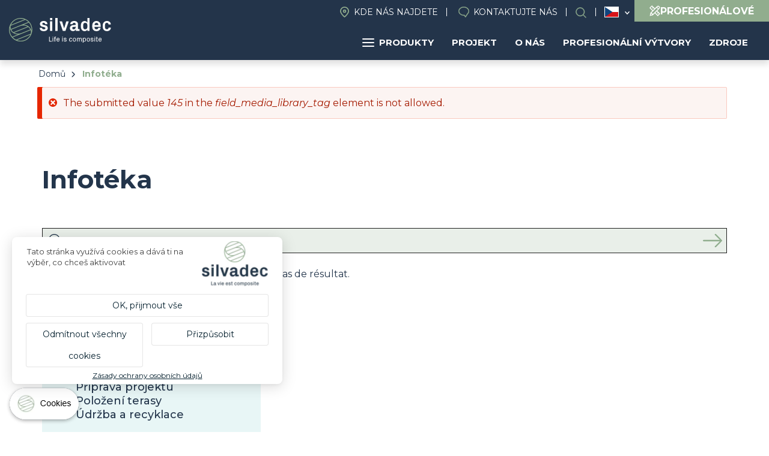

--- FILE ---
content_type: text/html; charset=UTF-8
request_url: https://cs.silvadec.com/infot%C3%A9ka?search_api_fulltext=List%20%C3%BAdr%C5%BEby&field_media_library_tag=145
body_size: 13080
content:
<!DOCTYPE html>
<html lang="cs" dir="ltr">
    <head>
        <link rel="dns-prefetch" href="//tarteaucitron.io">
        <link rel="preconnect" href="https://tarteaucitron.io" crossorigin="">
        <script src="https://tarteaucitron.io/load.js?domain=fr.silvadec.com&uuid=fe76fbf45663c0eb487d5228f8b6127eecd1abbc"></script>
        <!-- Google Tag Manager -->
        <script>(function (w, d, s, l, i) {
                w[l] = w[l] || [];
                w[l].push({'gtm.start':
                            new Date().getTime(), event: 'gtm.js'});
                var f = d.getElementsByTagName(s)[0],
                        j = d.createElement(s), dl = l != 'dataLayer' ? '&l=' + l : '';
                j.async = true;
                j.src =
                        'https://www.googletagmanager.com/gtm.js?id=' + i + dl;
                f.parentNode.insertBefore(j, f);
            })(window, document, 'script', 'dataLayer', 'GTM-5J4MQKN');</script>
        <!-- End Google Tag Manager -->
    <meta charset="utf-8" />
<link rel="canonical" href="https://cs.silvadec.com/infot%C3%A9ka" />
<meta name="MobileOptimized" content="width" />
<meta name="HandheldFriendly" content="true" />
<meta name="viewport" content="width=device-width, initial-scale=1.0" />
<script type="application/ld+json">{
    "@context": "https://schema.org",
    "@graph": [
        {
            "@type": "WebPage",
            "breadcrumb": {
                "@type": "BreadcrumbList",
                "itemListElement": [
                    {
                        "@type": "ListItem",
                        "position": 1,
                        "name": "Domů",
                        "item": "https://cs.silvadec.com/"
                    },
                    {
                        "@type": "ListItem",
                        "position": 2,
                        "name": "Infotéka",
                        "item": "https://cs.silvadec.com/infot%C3%A9ka"
                    }
                ]
            }
        }
    ]
}</script>
<link rel="icon" href="/themes/custom/vpt/favicon.ico" type="image/vnd.microsoft.icon" />
<link rel="alternate" hreflang="fr" href="https://fr.silvadec.com/infotheque" />
<link rel="alternate" hreflang="fr-be" href="https://fr-be.silvadec.com/infotheque" />
<link rel="alternate" hreflang="nl-be" href="https://nl-be.silvadec.com/infotheek" />
<link rel="alternate" hreflang="cs" href="https://cs.silvadec.com/infot%C3%A9ka" />
<link rel="alternate" hreflang="de" href="https://de.silvadec.com/infothek" />
<link rel="alternate" hreflang="en" href="https://en.silvadec.com/info-library" />
<link rel="alternate" hreflang="it" href="https://it.silvadec.com/info" />
<link rel="alternate" hreflang="nl" href="https://nl.silvadec.com/infotheek" />
<link rel="alternate" hreflang="de-at" href="https://de-at.silvadec.com/infothek" />
<link rel="alternate" hreflang="pl" href="https://pl.silvadec.com/infotheque" />
<link rel="alternate" hreflang="fr-ch" href="https://fr-ch.silvadec.com/infotheque" />

        <title>Infotéka | Silvadec</title>
        <link rel="stylesheet" media="all" href="/core/assets/vendor/jquery.ui/themes/base/core.css?t8ysr9" />
<link rel="stylesheet" media="all" href="/core/assets/vendor/jquery.ui/themes/base/autocomplete.css?t8ysr9" />
<link rel="stylesheet" media="all" href="/core/assets/vendor/jquery.ui/themes/base/menu.css?t8ysr9" />
<link rel="stylesheet" media="all" href="/themes/contrib/stable/css/system/components/align.module.css?t8ysr9" />
<link rel="stylesheet" media="all" href="/themes/contrib/stable/css/system/components/fieldgroup.module.css?t8ysr9" />
<link rel="stylesheet" media="all" href="/themes/contrib/stable/css/system/components/container-inline.module.css?t8ysr9" />
<link rel="stylesheet" media="all" href="/themes/contrib/stable/css/system/components/clearfix.module.css?t8ysr9" />
<link rel="stylesheet" media="all" href="/themes/contrib/stable/css/system/components/details.module.css?t8ysr9" />
<link rel="stylesheet" media="all" href="/themes/contrib/stable/css/system/components/hidden.module.css?t8ysr9" />
<link rel="stylesheet" media="all" href="/themes/contrib/stable/css/system/components/item-list.module.css?t8ysr9" />
<link rel="stylesheet" media="all" href="/themes/contrib/stable/css/system/components/js.module.css?t8ysr9" />
<link rel="stylesheet" media="all" href="/themes/contrib/stable/css/system/components/nowrap.module.css?t8ysr9" />
<link rel="stylesheet" media="all" href="/themes/contrib/stable/css/system/components/position-container.module.css?t8ysr9" />
<link rel="stylesheet" media="all" href="/themes/contrib/stable/css/system/components/reset-appearance.module.css?t8ysr9" />
<link rel="stylesheet" media="all" href="/themes/contrib/stable/css/system/components/resize.module.css?t8ysr9" />
<link rel="stylesheet" media="all" href="/themes/contrib/stable/css/system/components/system-status-counter.css?t8ysr9" />
<link rel="stylesheet" media="all" href="/themes/contrib/stable/css/system/components/system-status-report-counters.css?t8ysr9" />
<link rel="stylesheet" media="all" href="/themes/contrib/stable/css/system/components/system-status-report-general-info.css?t8ysr9" />
<link rel="stylesheet" media="all" href="/themes/contrib/stable/css/system/components/tablesort.module.css?t8ysr9" />
<link rel="stylesheet" media="all" href="/themes/contrib/stable/css/system/components/progress.module.css?t8ysr9" />
<link rel="stylesheet" media="all" href="/themes/contrib/stable/css/system/components/ajax-progress.module.css?t8ysr9" />
<link rel="stylesheet" media="all" href="/themes/contrib/stable/css/system/components/autocomplete-loading.module.css?t8ysr9" />
<link rel="stylesheet" media="all" href="/themes/contrib/stable/css/views/views.module.css?t8ysr9" />
<link rel="stylesheet" media="all" href="/core/assets/vendor/jquery.ui/themes/base/theme.css?t8ysr9" />
<link rel="stylesheet" media="all" href="/modules/contrib/better_exposed_filters/css/better_exposed_filters.css?t8ysr9" />
<link rel="stylesheet" media="all" href="/modules/contrib/search_api_autocomplete/css/search_api_autocomplete.css?t8ysr9" />
<link rel="stylesheet" media="all" href="/themes/contrib/stable/css/core/assets/vendor/normalize-css/normalize.css?t8ysr9" />
<link rel="stylesheet" media="all" href="/themes/contrib/stable/css/core/normalize-fixes.css?t8ysr9" />
<link rel="stylesheet" media="all" href="/themes/contrib/classy/css/components/action-links.css?t8ysr9" />
<link rel="stylesheet" media="all" href="/themes/contrib/classy/css/components/breadcrumb.css?t8ysr9" />
<link rel="stylesheet" media="all" href="/themes/contrib/classy/css/components/button.css?t8ysr9" />
<link rel="stylesheet" media="all" href="/themes/contrib/classy/css/components/collapse-processed.css?t8ysr9" />
<link rel="stylesheet" media="all" href="/themes/contrib/classy/css/components/container-inline.css?t8ysr9" />
<link rel="stylesheet" media="all" href="/themes/contrib/classy/css/components/details.css?t8ysr9" />
<link rel="stylesheet" media="all" href="/themes/contrib/classy/css/components/exposed-filters.css?t8ysr9" />
<link rel="stylesheet" media="all" href="/themes/contrib/classy/css/components/field.css?t8ysr9" />
<link rel="stylesheet" media="all" href="/themes/contrib/classy/css/components/form.css?t8ysr9" />
<link rel="stylesheet" media="all" href="/themes/contrib/classy/css/components/icons.css?t8ysr9" />
<link rel="stylesheet" media="all" href="/themes/contrib/classy/css/components/inline-form.css?t8ysr9" />
<link rel="stylesheet" media="all" href="/themes/contrib/classy/css/components/item-list.css?t8ysr9" />
<link rel="stylesheet" media="all" href="/themes/contrib/classy/css/components/link.css?t8ysr9" />
<link rel="stylesheet" media="all" href="/themes/contrib/classy/css/components/links.css?t8ysr9" />
<link rel="stylesheet" media="all" href="/themes/contrib/classy/css/components/menu.css?t8ysr9" />
<link rel="stylesheet" media="all" href="/themes/contrib/classy/css/components/more-link.css?t8ysr9" />
<link rel="stylesheet" media="all" href="/themes/contrib/classy/css/components/pager.css?t8ysr9" />
<link rel="stylesheet" media="all" href="/themes/contrib/classy/css/components/tabledrag.css?t8ysr9" />
<link rel="stylesheet" media="all" href="/themes/contrib/classy/css/components/tableselect.css?t8ysr9" />
<link rel="stylesheet" media="all" href="/themes/contrib/classy/css/components/tablesort.css?t8ysr9" />
<link rel="stylesheet" media="all" href="/themes/contrib/classy/css/components/tabs.css?t8ysr9" />
<link rel="stylesheet" media="all" href="/themes/contrib/classy/css/components/textarea.css?t8ysr9" />
<link rel="stylesheet" media="all" href="/themes/contrib/classy/css/components/ui-dialog.css?t8ysr9" />
<link rel="stylesheet" media="all" href="/themes/contrib/classy/css/components/messages.css?t8ysr9" />
<link rel="stylesheet" media="all" href="/themes/contrib/classy/css/components/progress.css?t8ysr9" />
<link rel="stylesheet" media="all" href="/themes/contrib/classy/css/components/node.css?t8ysr9" />
<link rel="stylesheet" media="all" href="/themes/custom/vpt/dist/css/select2.min.css?t8ysr9" />
<link rel="stylesheet" media="all" href="/themes/custom/vpt/dist/css/recherche.css?t8ysr9" />
<link rel="stylesheet" media="all" href="/themes/custom/vpt/dist/css/aos.css?t8ysr9" />
<link rel="stylesheet" media="all" href="//use.typekit.net/aar2hec.css" />
<link rel="stylesheet" media="all" href="/themes/custom/vpt/dist/css/main.css?t8ysr9" />
<link rel="stylesheet" media="all" href="/themes/custom/vpt/dist/css/styles.css?t8ysr9" />
<link rel="stylesheet" media="all" href="/themes/custom/vpt/dist/css/magnific-popup.css?t8ysr9" />
<link rel="stylesheet" media="all" href="/themes/custom/vpt/lib/slick/slick.css?t8ysr9" />
<link rel="stylesheet" media="all" href="/themes/custom/vpt/dist/css/footer.css?t8ysr9" />
<link rel="stylesheet" media="all" href="/themes/custom/vpt/dist/css/main-nav.css?t8ysr9" />

            <script src="/core/assets/vendor/modernizr/modernizr.min.js?v=3.11.7"></script>


                <!-- connect to domain of font files -->
                <link rel="preconnect" href="https://fonts.gstatic.com" crossorigin>

                <!-- async CSS (optionally increase loading priority with fetchpriority="high") -->
                <link rel="stylesheet" href="https://fonts.googleapis.com/css2?family=Montserrat:ital,wght@0,400;0,500;0,700;1,400;1,500;1,700&display=swap" media="print" onload="this.onload = null;
                        this.removeAttribute('media');" fetchpriority="high">

                <!-- no-JS fallback -->
                <noscript>
                <link rel="stylesheet" href="https://fonts.googleapis.com/css2?family=Montserrat:ital,wght@0,400;0,500;0,700;1,400;1,500;1,700&display=swap">
                </noscript>
                
                </head>
                <body class="path-node page-node-type-page-media-library path-node-49">
                    <!-- Google Tag Manager (noscript) -->
                    <noscript><iframe src="https://www.googletagmanager.com/ns.html?id=GTM-5J4MQKN"
                                      height="0" width="0" style="display:none;visibility:hidden"></iframe></noscript>
                    <!-- End Google Tag Manager (noscript) -->

                    <a href="#main-content" class="visually-hidden focusable skip-link">
                        Přejít k hlavnímu obsahu
                    </a>
                    
                      <div class="dialog-off-canvas-main-canvas" data-off-canvas-main-canvas>
    <div class="layout-container">

  <header role="banner">
        <div class="region region-header">
        <div class="site-branding">
            <a href="/" rel="home" class="site-logo">
                                        <img src="/themes/custom/vpt/logo-INT.svg" alt="Home">
                                                </a>
                        </div>
                        <div class="menus">
                            <div class="menus-inner">
                                <nav role="navigation" aria-labelledby="block-header-menu" id="block-header" class="block block-menu navigation menu--header">
    
        
              <ul class="menu">
                    <li class="menu-item">
        <a href="https://cs.silvadec.com/vertriebskontakt" class="find-us" data-drupal-link-system-path="node/39569">Kde nás najdete</a>
              </li>
                <li class="menu-item">
        <a href="https://cs.silvadec.com/kontaktujte-nas" class="contact" data-drupal-link-system-path="node/35">Kontaktujte nás</a>
              </li>
                <li class="menu-item menu-item--active-trail">
        <a href="https://cs.silvadec.com/infot%C3%A9ka" class="search open-search-btn" data-drupal-link-system-path="node/49">Search</a>
              </li>
        </ul>
  


  </nav>

<div id="block-languageswitcher" class="block block-vpm block-language-switcher">
            <ul class="list"><li class="fr"><a href="//fr.silvadec.com">France</a></li><li class="fr-be"><a href="//fr-be.silvadec.com">Belgique (FR)</a></li><li class="nl-be"><a href="//nl-be.silvadec.com">Belgique (NL)</a></li><li class="cs is-active"><a href="#">Česko</a></li><li class="de"><a href="//de.silvadec.com">Deutschland</a></li><li class="en"><a href="//en.silvadec.com">Anglicky</a></li><li class="it"><a href="//it.silvadec.com">Italia</a></li><li class="nl"><a href="//nl.silvadec.com">Nederland</a></li><li class="de-at"><a href="//de-at.silvadec.com">Österreich</a></li><li class="pl"><a href="//pl.silvadec.com">Polska</a></li><li class="fr-ch"><a href="//fr-ch.silvadec.com">Suisse (FR)</a></li><li class="de-ch"><a href="//de.silvadec.com">Suisse (DE)</a></li><li class="it-ch"><a href="//it.silvadec.com">Suisse (IT)</a></li></ul>
    </div>
<a href="https://cs.silvadec.com/profesionalove" class="btn-espace-pro-header">
    <svg xmlns="http://www.w3.org/2000/svg" width="18" height="18" viewBox="0 0 18 18">
        <path id="pencil-ruler-solid-svgrepo-com" d="M7.029,3l-.477.5L3.5,6.552,3,7.029l4.982,4.982L4.516,15.477l-.043.217-.758,3.812L3.5,20.523l1.018-.217,3.812-.758.217-.043,3.466-3.466L16.971,21l.477-.5L20.5,17.448l.5-.477-4.96-4.96,3.422-3.422A2.849,2.849,0,1,0,15.433,4.56L12.011,7.982Zm0,1.971L8.372,6.336,7.354,7.354l1,1L9.368,7.332l1.646,1.646L8.957,11.036,4.949,7.029Zm10.419.087a1.484,1.484,0,0,1,1.04.477,1.363,1.363,0,0,1,0,2.058l-.455.455L15.975,5.989l.455-.455A1.438,1.438,0,0,1,17.448,5.058ZM15,6.964l2.058,2.058L8.675,17.4a4.838,4.838,0,0,0-2.058-2.058Zm.065,6.022,1.646,1.646-1.04,1.04,1,1,1.04-1.04,1.321,1.321-2.079,2.079-3.964-3.964ZM5.729,16.451A3.443,3.443,0,0,1,7.57,18.292l-2.3.455Z" transform="translate(-3 -3)" fill="#fff"/>
    </svg>
    <span>Profesionálové</span>
</a><div id="block-navigationprincipale" class="block block-vpm block-silvadec-navigation-principale-block">
  
    
      

<div id="navigation-principale">
    <ul class="menu-lvl-1">
                                    <li class="menu-products menuparent">
                    <a href="https://cs.silvadec.com/decouvrez-les-produits-silvadec" class="btn-products">
                        <span class="picto">
                            <span></span>
                            <span></span>
                            <span></span>
                        </span>
                        Produkty
                    </a>
                                            <ul class="menu-lvl-2 products">
                                                                                                <li class="active first-category">
                                        <a href="/Terasa">Terasa</a>
                                                                                    <ul class="menu-lvl-3">
                                                <li class="header-menu">
                                                                                                            <span class="title-submenu">Dřevěné kompozitní palubky</span>
                                                        <a href="/Terasa" class="btn-category">Voir tout</a>
                                                                                                    </li>
                                                <li class="liste-products">
                                                    <ul>
                                                                                                                                                                                    <li>
                                                                    <a href="https://cs.silvadec.com/produkty/terasa/monoextrudovane-drazkovane-terasove-prkno-elegance" class="btn-product">
                                                                                                                                                    <img src="https://cs.silvadec.com/sites/default/files/styles/mega_menu_produit/public/2023-10/SILAM0503_packshot_rendu_Lame_brun_exotique_rainur%C3%A9e_138mm.jpg?itok=1jSzQtbK" alt="Elegance drážkovaná">
                                                                                                                                                <span class="product-name">Elegance drážkovaná</span>
                                                                    </a>
                                                                </li>
                                                                                                                                                                                                                                                <li>
                                                                    <a href="https://cs.silvadec.com/produkty/terasa/monoextrudovane-hladke-terasove-prkno-elegance" class="btn-product">
                                                                                                                                                    <img src="https://cs.silvadec.com/sites/default/files/styles/mega_menu_produit/public/2024-02/SILAM0509_lame_elegance_brun_exotique_lisse_138.jpg?itok=Vy3X_H0p" alt="Elegance hladká">
                                                                                                                                                <span class="product-name">Elegance hladká</span>
                                                                    </a>
                                                                </li>
                                                                                                                                                                                                                                                <li>
                                                                    <a href="https://cs.silvadec.com/produkty/terasa/strukturovane-terasove-prkno-elegance" class="btn-product">
                                                                                                                                                    <img src="https://cs.silvadec.com/sites/default/files/styles/mega_menu_produit/public/2024-02/SILAM1004_packshot_rendu_lame_elegance_gris_anthracite_structuree_138.jpg?itok=RDWOMeI0" alt="Elegance reliéfní">
                                                                                                                                                <span class="product-name">Elegance reliéfní</span>
                                                                    </a>
                                                                </li>
                                                                                                                                                                                                                                                <li>
                                                                    <a href="https://cs.silvadec.com/produkty/terasa/monoextrudovane-terasove-prkno-emotion" class="btn-product">
                                                                                                                                                    <img src="https://cs.silvadec.com/sites/default/files/styles/mega_menu_produit/public/2024-02/SILAM0901_emotion_.jpg?itok=i6dnHzJb" alt="Deska Emotion">
                                                                                                                                                <span class="product-name">Deska Emotion</span>
                                                                    </a>
                                                                </li>
                                                                                                                                                                                                                                                <li>
                                                                    <a href="https://cs.silvadec.com/produkty/terasa/koextrudovane-terasove-prkno-atmosphere" class="btn-product">
                                                                                                                                                    <img src="https://cs.silvadec.com/sites/default/files/styles/mega_menu_produit/public/2024-02/SILAM1607_packshot_rendu_lame_atmosphere_Brun_Lima.jpg?itok=VIlDJbDr" alt="Atmosphere">
                                                                                                                                                <span class="product-name">Atmosphere</span>
                                                                    </a>
                                                                </li>
                                                                                                                                                                                                                                                <li>
                                                                    <a href="https://cs.silvadec.com/produkty/terasa/terasove-lamely-nuances-ipe" class="btn-product">
                                                                                                                                                    <img src="https://cs.silvadec.com/sites/default/files/styles/mega_menu_produit/public/2024-02/%C2%A9betermin_silvadec_b0035_0.jpeg?itok=q2dXxBpn" alt="Nuances Ipe">
                                                                                                                                                <span class="product-name">Nuances Ipe</span>
                                                                    </a>
                                                                </li>
                                                                                                                                                                                                                                                                                                                                                                    <li>
                                                                    <a href="https://cs.silvadec.com/produkty/terasa/terasova-prislusenstvi" class="btn-product">
                                                                                                                                                    <img src="https://cs.silvadec.com/sites/default/files/styles/mega_menu_produit/public/2024-02/5d3b2506-f9aa-408e-8143-84bffabbcc3e.png?itok=iG0_Qiuw" alt="Příslušenství">
                                                                                                                                                <span class="product-name">Příslušenství</span>
                                                                    </a>
                                                                </li>
                                                                                                                                                                                                                                                <li>
                                                                    <a href="https://cs.silvadec.com/produkty/terasa" class="btn-product">
                                                                                                                                                    <img src="https://cs.silvadec.com/sites/default/files/styles/mega_menu_produit/public/2024-02/mega-menu-nuancier.png?itok=EsIi6cSc" alt="Barevná tabulka">
                                                                                                                                                <span class="product-name">Barevná tabulka</span>
                                                                    </a>
                                                                </li>
                                                                                                                                                                        </ul>
                                                </li>
                                                                                                    <li class="encart" style="background: url('https://cs.silvadec.com/sites/default/files/styles/mega_menu_encart/public/2024-04/silvadec_atmosphere_B0035%20%282%29_7.jpg?itok=qy0bAw1M') no-repeat center; background-size: cover;">
                                                        <span class="inner">
                                                                                                                            <span class="encart-title">Terasové lamely Atmosphere Ipé</span>
                                                                                                                        <a href="https://cs.silvadec.com/produkty/terasa/terasove-lamely-nuances-ipe">Zjistěte více</a>
                                                        </span>
                                                    </li>
                                                
                                            </ul>
                                                                            </li>
                                                                                                                                <li class="">
                                        <a href="https://cs.silvadec.com/produkty/plot">Plot</a>
                                                                                    <ul class="menu-lvl-3">
                                                <li class="header-menu">
                                                                                                            <span class="title-submenu">Dřevěné kompozitní a hliníkové oplocení</span>
                                                        <a href="https://cs.silvadec.com/produkty/plot" class="btn-category">Voir tout</a>
                                                                                                    </li>
                                                <li class="liste-products">
                                                    <ul>
                                                                                                                                                                                    <li>
                                                                    <a href="https://cs.silvadec.com/produkty/plot/koextrudovana-plotova-prkna-atmosphere" class="btn-product">
                                                                                                                                                    <img src="https://cs.silvadec.com/sites/default/files/styles/mega_menu_produit/public/2024-02/mega-menu-cloture-composite.png?itok=pxP37AAt" alt="Dřevěné kompozitní oplocení">
                                                                                                                                                <span class="product-name">Dřevěné kompozitní oplocení</span>
                                                                    </a>
                                                                </li>
                                                                                                                                                                                                                                                <li>
                                                                    <a href="https://cs.silvadec.com/produkty/plot/plotove-prkno-aluminium" class="btn-product">
                                                                                                                                                    <img src="https://cs.silvadec.com/sites/default/files/styles/mega_menu_produit/public/2024-02/mega-menu-cloture-aluminium%20%281%29.png?itok=sNTp9WhE" alt="Hliníkové oplocení">
                                                                                                                                                <span class="product-name">Hliníkové oplocení</span>
                                                                    </a>
                                                                </li>
                                                                                                                                                                                                                                                <li>
                                                                    <a href="https://cs.silvadec.com/produkty/plot/aluminium/hlinikove-zaluziove-plotove-prkno" class="btn-product">
                                                                                                                                                    <img src="https://cs.silvadec.com/sites/default/files/styles/mega_menu_produit/public/2026-01/Silvadec_aluminium_persienne_E0273%202.png?itok=cp3GmrAQ" alt="Hliníkové žaluziové plotové prkno">
                                                                                                                                                <span class="product-name">Hliníkové žaluziové plotové prkno</span>
                                                                    </a>
                                                                </li>
                                                                                                                                                                                                                                                <li>
                                                                    <a href="https://cs.silvadec.com/produkty/plot/hlinikova-brana" class="btn-product">
                                                                                                                                                    <img src="https://cs.silvadec.com/sites/default/files/styles/mega_menu_produit/public/2024-02/b27bab5f-ee7d-4d5b-b398-e3f64a9241ed.jpg?itok=_YfYoQmy" alt="Hliníková brána">
                                                                                                                                                <span class="product-name">Hliníková brána</span>
                                                                    </a>
                                                                </li>
                                                                                                                                                                                                                                                <li>
                                                                    <a href="https://cs.silvadec.com/produkty/plot/moznosti-dekorace-pro-vas-plot" class="btn-product">
                                                                                                                                                    <img src="https://cs.silvadec.com/sites/default/files/styles/mega_menu_produit/public/2024-02/SICOR1605%20SICOR1606%20SIDCOR1607%20%281%29.png?itok=zxrHUeC7" alt="Možnosti dekorace pro váš plot">
                                                                                                                                                <span class="product-name">Možnosti dekorace pro váš plot</span>
                                                                    </a>
                                                                </li>
                                                                                                                                                                                                                                                <li>
                                                                    <a href="https://cs.silvadec.com/produkty/plot/montazni-prislusenstvi-pro-plot" class="btn-product">
                                                                                                                                                    <img src="https://cs.silvadec.com/sites/default/files/styles/mega_menu_produit/public/2024-02/Design%20sans%20titre%20%281%29.png?itok=fJeBzO1f" alt="Příslušenství">
                                                                                                                                                <span class="product-name">Příslušenství</span>
                                                                    </a>
                                                                </li>
                                                                                                                                                                                                                                                <li>
                                                                    <a href="https://cs.silvadec.com/produkty/plot" class="btn-product">
                                                                                                                                                    <img src="https://cs.silvadec.com/sites/default/files/styles/mega_menu_produit/public/2024-02/mega-menu-nuancier-cloture.png?itok=9OUjxQnj" alt="Barevná tabulka">
                                                                                                                                                <span class="product-name">Barevná tabulka</span>
                                                                    </a>
                                                                </li>
                                                                                                                                                                        </ul>
                                                </li>
                                                                                                    <li class="encart" style="background: url('https://cs.silvadec.com/sites/default/files/styles/mega_menu_encart/public/2024-02/silvadec_aluminium_c0055_c0051_hd.jpg?itok=d0Ruurw9') no-repeat center; background-size: cover;">
                                                        <span class="inner">
                                                                                                                            <span class="encart-title">Plotové prkno Aluminium</span>
                                                                                                                        <a href="https://cs.silvadec.com/produkty/plot/plotove-prkno-aluminium">Nový | Černá RAL2100 matná</a>
                                                        </span>
                                                    </li>
                                                
                                            </ul>
                                                                            </li>
                                                                                                                                <li class="">
                                        <a href="https://cs.silvadec.com/produits/facade-bardage-composite">Fasáda</a>
                                                                                    <ul class="menu-lvl-3">
                                                <li class="header-menu">
                                                                                                    </li>
                                                <li class="liste-products">
                                                    <ul>
                                                                                                                                                                                    <li>
                                                                    <a href="https://cs.silvadec.com/produkty/fasada/astmosphere-175-oblozeni" class="btn-product">
                                                                                                                                                    <img src="https://cs.silvadec.com/sites/default/files/styles/mega_menu_produit/public/2024-02/mega-menu-bardage-175.png?itok=wwRqzn0i" alt="Astmosphere 175 obložení">
                                                                                                                                                <span class="product-name">Astmosphere 175 obložení</span>
                                                                    </a>
                                                                </li>
                                                                                                                                                                                                                                                <li>
                                                                    <a href="https://cs.silvadec.com/produkty/fasada/latkove-oplasteni-atmosphere-koextrudovane" class="btn-product">
                                                                                                                                                    <img src="https://cs.silvadec.com/sites/default/files/styles/mega_menu_produit/public/2024-02/mega-menu-bardage-claire-voie.png?itok=HwoEw08C" alt="Laťkové prkno Atmosphere">
                                                                                                                                                <span class="product-name">Laťkové prkno Atmosphere</span>
                                                                    </a>
                                                                </li>
                                                                                                                                                                                                                                                <li>
                                                                    <a href="https://cs.silvadec.com/produkty/fasada/fasadni-175-prislusenstvi" class="btn-product">
                                                                                                                                                    <img src="https://cs.silvadec.com/sites/default/files/styles/mega_menu_produit/public/2024-02/Design%20sans%20titre%20%282%29.png?itok=7w7WzG2U" alt="Fasádní 175 příslušenství">
                                                                                                                                                <span class="product-name">Fasádní 175 příslušenství</span>
                                                                    </a>
                                                                </li>
                                                                                                                                                                                                                                                <li>
                                                                    <a href="https://cs.silvadec.com/produkty/fasada/fasadni-obkladove-prislusenstvi" class="btn-product">
                                                                                                                                                    <img src="https://cs.silvadec.com/sites/default/files/styles/mega_menu_produit/public/2024-02/SIBARGAB1401_P_%284%29.jpg?itok=JtHYqegB" alt="Příslušenství">
                                                                                                                                                <span class="product-name">Příslušenství</span>
                                                                    </a>
                                                                </li>
                                                                                                                                                                                                                                                <li>
                                                                    <a href="https://cs.silvadec.com/produits/facade-bardage-composite" class="btn-product">
                                                                                                                                                    <img src="https://cs.silvadec.com/sites/default/files/styles/mega_menu_produit/public/2024-02/mega-menu-nuancier-facade.png?itok=oS9NWwkp" alt="Barevná tabulka">
                                                                                                                                                <span class="product-name">Barevná tabulka</span>
                                                                    </a>
                                                                </li>
                                                                                                                                                                        </ul>
                                                </li>
                                                                                                    <li class="encart" style="background: url('https://cs.silvadec.com/sites/default/files/styles/mega_menu_encart/public/2024-02/mega-menu-bardage%20%282%29_0.png?itok=j2lbhTw7') no-repeat center; background-size: cover;">
                                                        <span class="inner">
                                                                                                                            <span class="encart-title">Astmosphere 175 obložení</span>
                                                                                                                        <a href="https://cs.silvadec.com/produkty/fasada/astmosphere-175-oblozeni">Zjistěte více</a>
                                                        </span>
                                                    </li>
                                                
                                            </ul>
                                                                            </li>
                                                                                    </ul>
                                    </li>
                                                <li class="menuparent">
                    <a href="https://cs.silvadec.com/muj-projekt">Projekt</a>
                                            <ul class="menu-lvl-2 classic">
                                                                                                                            <li>
                                        <a href="https://deckplanner.silvadec.com/en">
                                                                                            <img src="https://cs.silvadec.com/sites/default/files/styles/mega_menu_page/public/2024-04/fr_schema_terrasse_decking_4.jpg?itok=1mcHNBKj" alt="Můj project palubek">
                                                                                        <span>Můj project palubek</span>
                                        </a>
                                    </li>
                                                                                                                                <li>
                                        <a href="https://cs.silvadec.com/mujprojekt/terasy-expresni-usporadani">
                                                                                            <img src="https://cs.silvadec.com/sites/default/files/styles/mega_menu_page/public/2024-09/decking%20layout_11.png?itok=tTejX_p7" alt="Kalkulačka terasy">
                                                                                        <span>Kalkulačka terasy</span>
                                        </a>
                                    </li>
                                                                                                                                <li>
                                        <a href="https://cs.silvadec.com/mujprojekt/vas-projekt-plotu-branky">
                                                                                            <img src="https://cs.silvadec.com/sites/default/files/styles/mega_menu_page/public/2024-04/schema_montage_cloture-compressed_4.jpg?itok=-5ecZDti" alt="Můj project oplocení">
                                                                                        <span>Můj project oplocení</span>
                                        </a>
                                    </li>
                                                                                                                                <li>
                                        <a href="https://cs.silvadec.com/fyzick%C3%A9%20osoby">
                                                                                            <img src="https://cs.silvadec.com/sites/default/files/styles/mega_menu_page/public/2024-02/Design%20sans%20titre.png?itok=NFn67xC2" alt="Inspirace">
                                                                                        <span>Inspirace</span>
                                        </a>
                                    </li>
                                                                                                                                <li>
                                        <a href="https://cs.silvadec.com/fyzicke-osoby/pruvodce-projektem">
                                                                                            <img src="https://cs.silvadec.com/sites/default/files/styles/mega_menu_page/public/2024-02/mega-menu-guide.png?itok=HxSij0q0" alt="Rady pro instalaci">
                                                                                        <span>Rady pro instalaci</span>
                                        </a>
                                    </li>
                                                                                                                                                </ul>
                                    </li>
                                                <li class="menuparent">
                    <a href="https://cs.silvadec.com/silvadec">O nás</a>
                                            <ul class="menu-lvl-2 classic">
                                                                                                                                                                                        <li>
                                        <a href="https://cs.silvadec.com/silvadec/silvadec-vasen-pro-inovace-jiz-od-roku-2001">
                                                                                            <img src="https://cs.silvadec.com/sites/default/files/styles/mega_menu_page/public/2024-02/histoire.png?itok=dl2KpCmZ" alt="Naše historie">
                                                                                        <span>Naše historie</span>
                                        </a>
                                    </li>
                                                                                                                                <li>
                                        <a href="https://cs.silvadec.com/node/228">
                                                                                            <img src="https://cs.silvadec.com/sites/default/files/styles/mega_menu_page/public/2024-02/mega-menu-composite%20%281%29.png?itok=w_ogs5jO" alt="Kompozit Silvadec">
                                                                                        <span>Kompozit Silvadec</span>
                                        </a>
                                    </li>
                                                                                                                                <li>
                                        <a href="https://cs.silvadec.com/silvadec/nas-zavazek">
                                                                                            <img src="https://cs.silvadec.com/sites/default/files/styles/mega_menu_page/public/2024-02/engagement.png?itok=ikWt6q7J" alt="Náš závazek">
                                                                                        <span>Náš závazek</span>
                                        </a>
                                    </li>
                                                                                                                                <li>
                                        <a href="https://cs.silvadec.com/silvadec/zadost-o-pristup">
                                                                                            <img src="https://cs.silvadec.com/sites/default/files/styles/mega_menu_page/public/2024-02/mega-menu-presse.png?itok=A93gZNbe" alt="Tisk">
                                                                                        <span>Tisk</span>
                                        </a>
                                    </li>
                                                                                                                                <li>
                                        <a href="https://cs.silvadec.com/silvadec/nase-nabidky-prace">
                                                                                            <img src="https://cs.silvadec.com/sites/default/files/styles/mega_menu_page/public/2024-02/mega-menu-emploi.png?itok=Wgm6aXyV" alt="Přidejte se k nám">
                                                                                        <span>Přidejte se k nám</span>
                                        </a>
                                    </li>
                                                                                                                                <li>
                                        <a href="https://cs.silvadec.com/silvadec/silvadec-ve-videich">
                                                                                            <img src="https://cs.silvadec.com/sites/default/files/styles/mega_menu_page/public/2024-02/mega-menu-video.png?itok=zlm1IDxV" alt="Silvadec ve videích">
                                                                                        <span>Silvadec ve videích</span>
                                        </a>
                                    </li>
                                                                                                                                <li>
                                        <a href="https://cs.silvadec.com/vertriebskontakt">
                                                                                            <img src="https://cs.silvadec.com/sites/default/files/styles/mega_menu_page/public/2024-10/carte%20commerciaux%20europe.png?itok=yoNfNkpw" alt="Kde nás najdete?">
                                                                                        <span>Kde nás najdete?</span>
                                        </a>
                                    </li>
                                                                                    </ul>
                                    </li>
                                                <li class="menuparent">
                    <a href="https://cs.silvadec.com/professionnels/profesionalni-realizace">Profesionální výtvory</a>
                                            <ul class="menu-lvl-2 classic">
                                                                                                                            <li>
                                        <a href="https://cs.silvadec.com/professionnels/profesionalni-realizace?field_product_type_target_id=45">
                                                                                            <img src="https://cs.silvadec.com/sites/default/files/styles/mega_menu_page/public/2024-04/Silam1204_Brest_photo_17_BD_2.jpg?itok=rzDzba31" alt="Terasa">
                                                                                        <span>Terasa</span>
                                        </a>
                                    </li>
                                                                                                                                <li>
                                        <a href="https://cs.silvadec.com/professionnels/profesionalni-realizace?field_product_type_target_id=51">
                                                                                            <img src="https://cs.silvadec.com/sites/default/files/styles/mega_menu_page/public/2024-04/silvadec_atmosphere_SICLOT1404%20%282%29.jpg?itok=7XU_sGwC" alt="Plot">
                                                                                        <span>Plot</span>
                                        </a>
                                    </li>
                                                                                                                                <li>
                                        <a href="https://cs.silvadec.com/professionnels/profesionalni-realizace?field_product_type_target_id=52">
                                                                                            <img src="https://cs.silvadec.com/sites/default/files/styles/mega_menu_page/public/2025-01/bardage_gris_appartement_la_rochelle_HD_3-WEB_2.jpg?itok=lH25PLrL" alt="Fasáda">
                                                                                        <span>Fasáda</span>
                                        </a>
                                    </li>
                                                                                    </ul>
                                    </li>
                                                <li class="menuparent">
                    <a href="https://cs.silvadec.com/">Zdroje</a>
                                            <ul class="menu-lvl-2 classic">
                                                                                                                            <li>
                                        <a href="https://cs.silvadec.com/muj-projekt">
                                                                                            <img src="https://cs.silvadec.com/sites/default/files/styles/mega_menu_page/public/2024-02/mega-menu-outils.png?itok=kzJqKpjR" alt="Nástroje pro rozvržení">
                                                                                        <span>Nástroje pro rozvržení</span>
                                        </a>
                                    </li>
                                                                                                                                <li>
                                        <a href="https://cs.silvadec.com/node/29746">
                                                                                            <img src="https://cs.silvadec.com/sites/default/files/styles/mega_menu_page/public/2024-07/mega-menu-guide-de-choix.png?itok=U0Dunfm_" alt="Guide de Choix">
                                                                                        <span>Guide de Choix</span>
                                        </a>
                                    </li>
                                                                                                                                <li>
                                        <a href="https://cs.silvadec.com/infot%C3%A9ka">
                                                                                            <img src="https://cs.silvadec.com/sites/default/files/styles/mega_menu_page/public/2024-04/mega-menu-faq.png?itok=JiYnpud0" alt="Infotéka - FAQ">
                                                                                        <span>Infotéka - FAQ</span>
                                        </a>
                                    </li>
                                                                                                                                <li>
                                        <a href="https://cs.silvadec.com/infoteka/vsechny-zasady-instalace">
                                                                                            <img src="https://cs.silvadec.com/sites/default/files/styles/mega_menu_page/public/2024-02/mega-menu-notice%20montage.png?itok=aDo4OBU_" alt="Zásada instalace">
                                                                                        <span>Zásada instalace</span>
                                        </a>
                                    </li>
                                                                                                                                <li>
                                        <a href="https://cs.silvadec.com/infoteka/vsechny-technicke-listy">
                                                                                            <img src="https://cs.silvadec.com/sites/default/files/styles/mega_menu_page/public/2024-02/mega-menu-fiches-techniques.png?itok=tw8F2wdp" alt="technické listy">
                                                                                        <span>technické listy</span>
                                        </a>
                                    </li>
                                                                                                                                <li>
                                        <a href="https://cs.silvadec.com/infoteka/listy-udrzby-terasa-plot-obklad">
                                                                                            <img src="https://cs.silvadec.com/sites/default/files/styles/mega_menu_page/public/2024-03/mega%20menu%20entretien.png?itok=FaDWZFY5" alt="Pokyny pro údržbu">
                                                                                        <span>Pokyny pro údržbu</span>
                                        </a>
                                    </li>
                                                                                                                                <li>
                                        <a href="https://cs.silvadec.com/infot%C3%A9ka?field_media_library_tag=121">
                                                                                            <img src="https://cs.silvadec.com/sites/default/files/styles/mega_menu_page/public/2024-04/mega-menu-garantie.png?itok=Ug0aw0ik" alt="Záruky">
                                                                                        <span>Záruky</span>
                                        </a>
                                    </li>
                                                                                                                                <li>
                                        <a href="https://cs.silvadec.com/infot%C3%A9ka?search_api_fulltext=Katalog">
                                                                                            <img src="https://cs.silvadec.com/sites/default/files/styles/mega_menu_page/public/2025-01/mega-menu-catalogue%20%284%29_2.png?itok=MMVm7fpI" alt="Katalogy">
                                                                                        <span>Katalogy</span>
                                        </a>
                                    </li>
                                                                                    </ul>
                                    </li>
                        </ul>
</div>
  </div>

                            </div>
                        </div>
                            <a href="#" class="open-search-btn-mobile">
                            <svg width="34px" height="34px" viewBox="0 0 34 34" version="1.1" xmlns="http://www.w3.org/2000/svg" xmlns:xlink="http://www.w3.org/1999/xlink">
                                <title>Icons/Zoom/Bleu Copy 2</title>
                                <g id="UI" stroke="none" stroke-width="1" fill="none" fill-rule="evenodd">
                                    <g id="Icons" transform="translate(-95.000000, -479.000000)" fill="#ffffff" fill-rule="nonzero" stroke="#ffffff">
                                        <g id="magnifying-glass" transform="translate(96.000000, 480.000000)">
                                            <path d="M31.7232202,30.368071 L23.9449989,22.5915743 C26.0314926,20.1933481 27.2947438,17.0643016 27.2947438,13.6443459 C27.2947438,6.11618625 21.1701042,0 13.6473719,0 C6.11754269,0 0,6.1232816 0,13.6443459 C0,21.1654102 6.12463961,27.2886918 13.6473719,27.2886918 C17.0680861,27.2886918 20.1978266,26.0257206 22.5965846,23.9396896 L30.3748059,31.7161863 C30.5593258,31.9006652 30.8077179,32 31.0490131,32 C31.2903083,32 31.5387004,31.9077605 31.7232202,31.7161863 C32.0922599,31.3472284 32.0922599,30.7370288 31.7232202,30.368071 Z M1.90907075,13.6443459 C1.90907075,7.17339246 7.17498337,1.91574279 13.640275,1.91574279 C20.1126636,1.91574279 25.3714793,7.1804878 25.3714793,13.6443459 C25.3714793,20.108204 20.1126636,25.3800443 13.640275,25.3800443 C7.17498337,25.3800443 1.90907075,20.1152993 1.90907075,13.6443459 Z" id="Shape"></path>
                                        </g>
                                    </g>
                                </g>
                            </svg>
                        </a>
                        <button class="hamburger hamburger--collapse" type="button" title="Menu">
                            <span class="hamburger-box">
                                <span class="hamburger-inner"></span>
                                <span class="text-btn" style="display:none;">Menu</span>
                            </span>
                        </button>
                        </div>
                    
  </header>

    <div class="region region-breadcrumb">
    <div id="block-breadcrumbs" class="block block-system block-system-breadcrumb-block">
  
    
        <nav class="breadcrumb" role="navigation" aria-labelledby="system-breadcrumb">
    <ol>
          <li>
                  <a href="https://cs.silvadec.com/">Domů</a>
              </li>
          <li>
                  Infotéka
              </li>
        </ol>
  </nav>

  </div>

  </div>


  <main role="main" class="">
    <div class="layout-content">
        <div class="region region-content">
    <div data-drupal-messages-fallback class="hidden"></div><div data-drupal-messages>
    <div role="contentinfo" aria-label="Chybová zpráva" class="messages messages--error">
          <div role="alert">
                  <h2 class="visually-hidden">Chybová zpráva</h2>
                    The submitted value <em class="placeholder">145</em> in the <em class="placeholder">field_media_library_tag</em> element is not allowed.
                </div>
      </div>
    </div>
<div id="block-pagetitle-2" class="block block-core block-page-title-block">
  
    
      
  <h1 class="page-title"><span class="field field--name-title field--type-string field--label-hidden">Infotéka</span>
</h1>


  </div>
<div id="block-contenudelapageprincipale" class="block block-system block-system-main-block">
  
    
      
<article class="node node--type-page-media-library node--view-mode-full">
  <div class="node__content">
    
<div class="field field--name-field-view field--type-viewfield field--label-hidden">
  
    
        
<div class="field__item field__item-label-hidden">
  
    
      <div class="views-element-container"><div class="view view-vpm-media-library view-id-vpm_media_library view-display-id-block_1 js-view-dom-id-e96af3e68e92444d5831d58d5b2ddcc24545267e5f32c0199d7b8d8dee36a826">
  
    
        <div class="view-filters">
      <form class="views-exposed-form bef-exposed-form" data-drupal-selector="views-exposed-form-vpm-media-library-block-1" action="https://cs.silvadec.com/infot%C3%A9ka" method="get" id="views-exposed-form-vpm-media-library-block-1" accept-charset="UTF-8">
  <div class="form--inline clearfix">
  <div class="js-form-item form-item js-form-type-search-api-autocomplete form-type-search-api-autocomplete js-form-item-search-api-fulltext form-item-search-api-fulltext">
      
        <input placeholder="Hledejte podle klíčových slov" data-drupal-selector="edit-search-api-fulltext" data-search-api-autocomplete-search="vpm_media_library" class="form-autocomplete form-text" data-autocomplete-path="https://cs.silvadec.com/search_api_autocomplete/vpm_media_library?display=block_1&amp;&amp;filter=search_api_fulltext" type="text" id="edit-search-api-fulltext" name="search_api_fulltext" value="List údržby" size="30" maxlength="128" />

        </div>
<div class="js-form-item form-item js-form-type-select form-type-select js-form-item-field-media-library-tag form-item-field-media-library-tag">
      
        <div data-drupal-selector="edit-field-media-library-tag" id="edit-field-media-library-tag" name="field_media_library_tag" class="error bef-links bef-nested" aria-invalid="true">
                    <ul><li><a href="https://cs.silvadec.com/infot%C3%A9ka?search_api_fulltext=List%20%C3%BAdr%C5%BEby&amp;field_media_library_tag=All" id="edit-field-media-library-tag-all" name="field_media_library_tag[All]" class="bef-link">- nezáleží -</a>                      <li><a href="https://cs.silvadec.com/infot%C3%A9ka?search_api_fulltext=List%20%C3%BAdr%C5%BEby&amp;field_media_library_tag=112" id="edit-field-media-library-tag-112" name="field_media_library_tag[112]" class="bef-link">Silvadec</a>                      <ul><li><a href="https://cs.silvadec.com/infot%C3%A9ka?search_api_fulltext=List%20%C3%BAdr%C5%BEby&amp;field_media_library_tag=249" id="edit-field-media-library-tag-249" name="field_media_library_tag[249]" class="bef-link">Katalogy</a>                      <li><a href="https://cs.silvadec.com/infot%C3%A9ka?search_api_fulltext=List%20%C3%BAdr%C5%BEby&amp;field_media_library_tag=250" id="edit-field-media-library-tag-250" name="field_media_library_tag[250]" class="bef-link">Závazek</a>                      <li><a href="https://cs.silvadec.com/infot%C3%A9ka?search_api_fulltext=List%20%C3%BAdr%C5%BEby&amp;field_media_library_tag=121" id="edit-field-media-library-tag-121" name="field_media_library_tag[121]" class="bef-link">Záruky</a>                      </ul><li><a href="https://cs.silvadec.com/infot%C3%A9ka?search_api_fulltext=List%20%C3%BAdr%C5%BEby&amp;field_media_library_tag=98" id="edit-field-media-library-tag-98" name="field_media_library_tag[98]" class="bef-link">Terasa</a>                      <ul><li><a href="https://cs.silvadec.com/infot%C3%A9ka?search_api_fulltext=List%20%C3%BAdr%C5%BEby&amp;field_media_library_tag=108" id="edit-field-media-library-tag-108" name="field_media_library_tag[108]" class="bef-link">Příprava projektu</a>                      <li><a href="https://cs.silvadec.com/infot%C3%A9ka?search_api_fulltext=List%20%C3%BAdr%C5%BEby&amp;field_media_library_tag=109" id="edit-field-media-library-tag-109" name="field_media_library_tag[109]" class="bef-link">Položení terasy</a>                      <li><a href="https://cs.silvadec.com/infot%C3%A9ka?search_api_fulltext=List%20%C3%BAdr%C5%BEby&amp;field_media_library_tag=110" id="edit-field-media-library-tag-110" name="field_media_library_tag[110]" class="bef-link">Údržba a recyklace</a>                      </ul><li><a href="https://cs.silvadec.com/infot%C3%A9ka?search_api_fulltext=List%20%C3%BAdr%C5%BEby&amp;field_media_library_tag=97" id="edit-field-media-library-tag-97" name="field_media_library_tag[97]" class="bef-link">Plot</a>                      <ul><li><a href="https://cs.silvadec.com/infot%C3%A9ka?search_api_fulltext=List%20%C3%BAdr%C5%BEby&amp;field_media_library_tag=105" id="edit-field-media-library-tag-105" name="field_media_library_tag[105]" class="bef-link">Příprava projektu</a>                      <li><a href="https://cs.silvadec.com/infot%C3%A9ka?search_api_fulltext=List%20%C3%BAdr%C5%BEby&amp;field_media_library_tag=106" id="edit-field-media-library-tag-106" name="field_media_library_tag[106]" class="bef-link">Stavba plotu</a>                      <li><a href="https://cs.silvadec.com/infot%C3%A9ka?search_api_fulltext=List%20%C3%BAdr%C5%BEby&amp;field_media_library_tag=107" id="edit-field-media-library-tag-107" name="field_media_library_tag[107]" class="bef-link">Údržba a recyklace</a>                      </ul><li><a href="https://cs.silvadec.com/infot%C3%A9ka?search_api_fulltext=List%20%C3%BAdr%C5%BEby&amp;field_media_library_tag=101" id="edit-field-media-library-tag-101" name="field_media_library_tag[101]" class="bef-link">Fasáda</a>                      <ul><li><a href="https://cs.silvadec.com/infot%C3%A9ka?search_api_fulltext=List%20%C3%BAdr%C5%BEby&amp;field_media_library_tag=103" id="edit-field-media-library-tag-103" name="field_media_library_tag[103]" class="bef-link">Příprava projektu</a>                      <li><a href="https://cs.silvadec.com/infot%C3%A9ka?search_api_fulltext=List%20%C3%BAdr%C5%BEby&amp;field_media_library_tag=104" id="edit-field-media-library-tag-104" name="field_media_library_tag[104]" class="bef-link">Montáž opláštění</a>                      <li><a href="https://cs.silvadec.com/infot%C3%A9ka?search_api_fulltext=List%20%C3%BAdr%C5%BEby&amp;field_media_library_tag=102" id="edit-field-media-library-tag-102" name="field_media_library_tag[102]" class="bef-link">Údržba a recyklace</a></li></ul></li></ul>      </div>

        </div>
<div data-drupal-selector="edit-actions" class="form-actions js-form-wrapper form-wrapper" id="edit-actions"><input data-drupal-selector="edit-submit-vpm-media-library" type="submit" id="edit-submit-vpm-media-library" value="Appliquer" class="button js-form-submit form-submit" />
</div>

</div>

</form>

    </div>
    
      <div class="view-empty">
      Pas de résultat.
    </div>
  
      
          </div>
</div>

  </div>

    </div>

  </div>
</article>

  </div>



<div id="block-vpt-rechercheglobale" class="block block-block-content block-block-contentfb91b9a4-7280-4d06-a9eb-12f824f3a554">

    <div class="container-select2-search">

        <div class="inner">
                        <input type="text" id="search-input" placeholder="Rechercher" />
        </div>
    </div>

</div>

  </div>

    </div>
  </main>

    <div class="region region-sidebar">
    <div id="block-sidebarctas" class="block block-vpm block-sidebar-ctas">
  
    
      <ul class="list"></ul>
  </div>

  </div>


  <footer role="contentinfo">
    


    <div class="region region-footer">
        <div id="block-newsletter" class="block block-vpm block-newsletter">
  
    
      <div><div class="title">Přihlaste se k odběru newsletteru Silvadec</div><form class="vpm-newsletter" data-drupal-selector="vpm-newsletter" action="/infot%C3%A9ka?search_api_fulltext=List%20%C3%BAdr%C5%BEby&amp;field_media_library_tag=145" method="post" id="vpm-newsletter" accept-charset="UTF-8">
  <div class="liste-champs js-form-wrapper form-wrapper" data-drupal-selector="edit-wrapper" id="edit-wrapper"><div class="js-form-item form-item js-form-type-textfield form-type-textfield js-form-item-email form-item-email form-no-label">
        <input placeholder="Váš e-mail" data-drupal-selector="edit-email" type="text" id="edit-email" name="email" value="" size="60" maxlength="128" class="form-text required" required="required" aria-required="true" />

        </div>
<div class="js-form-item form-item js-form-type-checkbox form-type-checkbox js-form-item-optin form-item-optin">
        <input data-drupal-selector="edit-optin" type="checkbox" id="edit-optin" name="optin" value="1" class="form-checkbox required" required="required" aria-required="true" />

        <label for="edit-optin" class="option js-form-required form-required">Souhlasím s tím, aby mi společnost Silvadec zasílala informace e-mailem.</label>
      </div>
</div>
<input data-drupal-selector="form-n59-v-epldlkzsxyr8sw76n0xrq8k4divzfzesqur1g" type="hidden" name="form_build_id" value="form-n59-v_EpldLKZsxYr8sw76N0xRQ8k4dIvzfzesqUR1g" />
<input data-drupal-selector="edit-vpm-newsletter" type="hidden" name="form_id" value="vpm_newsletter" />
<div data-drupal-selector="edit-actions" class="form-actions js-form-wrapper form-wrapper" id="edit-actions--2"><input data-drupal-selector="edit-submit" type="submit" id="edit-submit" name="op" value="Potvrdit" class="button js-form-submit form-submit" />
</div>
<div class="corporate-informations-textfield js-form-wrapper form-wrapper" style="display: none !important;"><div class="js-form-item form-item js-form-type-textfield form-type-textfield js-form-item-corporate-informations form-item-corporate-informations">
      <label for="edit-corporate-informations">Leave this field blank</label>
        <input autocomplete="off" data-drupal-selector="edit-corporate-informations" type="text" id="edit-corporate-informations" name="corporate-informations" value="" size="20" maxlength="128" class="form-text" />

        </div>
</div>

</form>
</div>

  </div>





<div id="block-footercontenu" class="block block-block-content block-block-content711d553d-11d6-4b1b-bc46-ca552de53677">

    <div class="menu-area">
        <div class="container-large">
            <div class="line line-1">
                <div class="logo-socials">
                    <div class="logo">
                                                    <img src="/themes/custom/vpt/logo-INT.svg" alt="Home">
                                            </div>
                    <div class="socials">
                        <a href="https://www.facebook.com/silvadec.lavieestcomposite" target="_blank"><img src="/themes/custom/vpt/img/pictos/facebook-blue.svg" alt="Facebook"></a>
                        <a href="https://www.linkedin.com/company/silvadec-officiel" target="_blank"><img src="/themes/custom/vpt/img/pictos/linkedin-blue.svg" alt="Linkedin"></a>
                        <a href="https://www.youtube.com/playlist?list=PLmv25TAl_fHQU8mmrk_H9TWKrx4x0BYax" target="_blank"><img src="/themes/custom/vpt/img/pictos/youtube-blue.svg" alt="Youtube"></a>
                        <a href="https://www.pinterest.fr/silvadec_officiel/" target="_blank"><img src="/themes/custom/vpt/img/pictos/pinterest-blue.svg" alt="Pinterest"></a>
                        <a href="https://www.instagram.com/silvadec.official/" target="_blank"><img src="/themes/custom/vpt/img/pictos/instagram-blue.svg" alt="Instagram"></a>
                    </div>
                </div>
                <div class="footer-menu">
                    <nav role="navigation" aria-labelledby="block-footer1-menu" id="block-footer1" class="block block-menu navigation menu--footer-1">
    
        
              <ul class="menu">
                    <li class="menu-item menu-item--expanded">
        <a href="https://cs.silvadec.com/produkty/terasa" data-drupal-link-system-path="node/31">Terasa</a>
                                <ul class="menu">
                    <li class="menu-item">
        <a href="https://cs.silvadec.com/produkty/terasa/monoextrudovane-drazkovane-terasove-prkno-elegance" data-drupal-link-system-path="node/13">Elegance drážkovaná</a>
              </li>
                <li class="menu-item">
        <a href="https://cs.silvadec.com/produkty/terasa/monoextrudovane-hladke-terasove-prkno-elegance" data-drupal-link-system-path="node/70">Elegance hladká</a>
              </li>
                <li class="menu-item">
        <a href="https://cs.silvadec.com/produkty/terasa/strukturovane-terasove-prkno-elegance" data-drupal-link-system-path="node/71">Elegance reliéfní</a>
              </li>
                <li class="menu-item">
        <a href="https://cs.silvadec.com/produkty/terasa/monoextrudovane-terasove-prkno-emotion" data-drupal-link-system-path="node/72">Deska Emotion</a>
              </li>
                <li class="menu-item">
        <a href="https://cs.silvadec.com/produkty/terasa/koextrudovane-terasove-prkno-atmosphere" data-drupal-link-system-path="node/73">Atmosphere</a>
              </li>
                <li class="menu-item">
        <a href="https://cs.silvadec.com/produkty/terasa/terasove-lamely-nuances-ipe" data-drupal-link-system-path="node/18314">Nuances Ipe</a>
              </li>
                <li class="menu-item">
        <a href="https://cs.silvadec.com/produkty/terasa/terasova-prislusenstvi" data-drupal-link-system-path="node/42">Příslušenství</a>
              </li>
                <li class="menu-item">
        <a href="https://cs.silvadec.com/produkty/terasa" data-drupal-link-system-path="node/31">Barevná tabulka</a>
              </li>
        </ul>
  
              </li>
                <li class="menu-item menu-item--expanded">
        <a href="https://cs.silvadec.com/produkty/plot" data-drupal-link-system-path="node/33">Plot</a>
                                <ul class="menu">
                    <li class="menu-item">
        <a href="https://cs.silvadec.com/produkty/plot/koextrudovana-plotova-prkna-atmosphere" data-drupal-link-system-path="node/75">Dřevěné kompozitní oplocení</a>
              </li>
                <li class="menu-item">
        <a href="https://cs.silvadec.com/produkty/plot/plotove-prkno-aluminium" data-drupal-link-system-path="node/76">Hliníkové oplocení</a>
              </li>
                <li class="menu-item">
        <a href="https://cs.silvadec.com/produkty/plot/plotove-prkno-aluminium" data-drupal-link-system-path="node/76">Hliníková brána</a>
              </li>
                <li class="menu-item">
        <a href="https://cs.silvadec.com/produkty/plot/moznosti-dekorace-pro-vas-plot" data-drupal-link-system-path="node/277">Možnosti dekorace pro váš plot</a>
              </li>
                <li class="menu-item">
        <a href="https://cs.silvadec.com/produkty/plot/montazni-prislusenstvi-pro-plot" data-drupal-link-system-path="node/40">Příslušenství</a>
              </li>
                <li class="menu-item">
        <a href="https://cs.silvadec.com/produkty/plot" data-drupal-link-system-path="node/33">Barevná tabulka</a>
              </li>
        </ul>
  
              </li>
                <li class="menu-item menu-item--expanded">
        <a href="https://cs.silvadec.com/produits/facade-bardage-composite" data-drupal-link-system-path="node/34">Fasáda</a>
                                <ul class="menu">
                    <li class="menu-item">
        <a href="https://cs.silvadec.com/produkty/fasada/astmosphere-175-oblozeni" data-drupal-link-system-path="node/16097">Astmosphere 175 obložení</a>
              </li>
                <li class="menu-item">
        <a href="https://cs.silvadec.com/produkty/fasada/latkove-oplasteni-atmosphere-koextrudovane" data-drupal-link-system-path="node/79">Laťkové prkno Atmosphere</a>
              </li>
                <li class="menu-item">
        <a href="https://cs.silvadec.com/produkty/fasada/fasadni-175-prislusenstvi" data-drupal-link-system-path="node/16101">Fasádní 175 příslušenství</a>
              </li>
                <li class="menu-item">
        <a href="https://cs.silvadec.com/produkty/fasada/fasadni-obkladove-prislusenstvi" data-drupal-link-system-path="node/41">Příslušenství</a>
              </li>
                <li class="menu-item">
        <a href="https://cs.silvadec.com/produits/facade-bardage-composite" data-drupal-link-system-path="node/34">Barevná tabulka</a>
              </li>
        </ul>
  
              </li>
        </ul>
  


  </nav>

                </div>
            </div>
            <div class="line line-2">
                <div class="footer-menu">
                    <nav role="navigation" aria-labelledby="block-footer2-menu" id="block-footer2" class="block block-menu navigation menu--footer-2">
    
        
              <ul class="menu">
                    <li class="menu-item menu-item--expanded">
        <a href="https://cs.silvadec.com/profesionalove" data-drupal-link-system-path="node/13536">Profesionálové</a>
                                <ul class="menu">
                    <li class="menu-item">
        <a href="https://cs.silvadec.com/profesionalove/rozvadece" data-drupal-link-system-path="node/28">Rozvaděče</a>
              </li>
                <li class="menu-item">
        <a href="https://cs.silvadec.com/profesionalove/instalateri" data-drupal-link-system-path="node/85">Instalatéři</a>
              </li>
                <li class="menu-item">
        <a href="https://cs.silvadec.com/profesionalove/zadavatele" data-drupal-link-system-path="node/226">Zadavatelé</a>
              </li>
        </ul>
  
              </li>
                <li class="menu-item menu-item--expanded">
        <a href="https://cs.silvadec.com/muj-projekt" data-drupal-link-system-path="node/237">Projekt</a>
                                <ul class="menu">
                    <li class="menu-item">
        <a href="https://cs.silvadec.com/vertriebskontakt" data-drupal-link-system-path="node/39569">Kde nás najdete</a>
              </li>
                <li class="menu-item">
        <a href="https://deckplanner.silvadec.com/en">Můj project palubek</a>
              </li>
                <li class="menu-item">
        <a href="https://cs.silvadec.com/mujprojekt/terasy-expresni-usporadani" data-drupal-link-system-path="node/16480">Kalkulačka terasy</a>
              </li>
                <li class="menu-item">
        <a href="https://cs.silvadec.com/mujprojekt/vas-projekt-plotu-branky" data-drupal-link-system-path="node/191">Můj project oplocení</a>
              </li>
                <li class="menu-item">
        <a href="https://cs.silvadec.com/produkty/fasada/konfigurator-fasadni-obklady" data-drupal-link-system-path="node/1618">Můj project opláštění</a>
              </li>
                <li class="menu-item">
        <a href="https://cs.silvadec.com/fyzick%C3%A9%20osoby" data-drupal-link-system-path="node/44">Inspirace</a>
              </li>
                <li class="menu-item">
        <a href="https://cs.silvadec.com/fyzicke-osoby/pruvodce-projektem" data-drupal-link-system-path="node/46">Rady pro instalaci</a>
              </li>
        </ul>
  
              </li>
                <li class="menu-item menu-item--expanded">
        <a href="https://cs.silvadec.com/professionnels/profesionalni-realizace" data-drupal-link-system-path="node/43">Profesionální výtvory</a>
                                <ul class="menu">
                    <li class="menu-item">
        <a href="https://cs.silvadec.com/professionnels/profesionalni-realizace?field_product_type_target_id=45">Terasa</a>
              </li>
                <li class="menu-item">
        <a href="https://cs.silvadec.com/professionnels/profesionalni-realizace?field_product_type_target_id=51">Plot</a>
              </li>
                <li class="menu-item">
        <a href="https://cs.silvadec.com/professionnels/profesionalni-realizace?field_product_type_target_id=52">Fasáda</a>
              </li>
        </ul>
  
              </li>
                <li class="menu-item menu-item--expanded">
        <a href="https://cs.silvadec.com/silvadec" data-drupal-link-system-path="node/24">O nás</a>
                                <ul class="menu">
                    <li class="menu-item">
        <a href="https://cs.silvadec.com/silvadec/nas-zavazek" data-drupal-link-system-path="node/307">Náš závazek</a>
              </li>
                <li class="menu-item">
        <a href="https://cs.silvadec.com/silvadec/nase-nabidky-prace" data-drupal-link-system-path="node/30">Naše nabídky práce</a>
              </li>
                <li class="menu-item">
        <a href="https://cs.silvadec.com/kontaktujte-nas" data-drupal-link-system-path="node/35">Kontaktujte nás</a>
              </li>
        </ul>
  
              </li>
                <li class="menu-item menu-item--expanded menu-item--active-trail">
        <a href="https://cs.silvadec.com/infot%C3%A9ka" data-drupal-link-system-path="node/49">Zdroje</a>
                                <ul class="menu">
                    <li class="menu-item">
        <a href="https://cs.silvadec.com/muj-projekt" data-drupal-link-system-path="node/237">Nástroje pro rozvržení</a>
              </li>
                <li class="menu-item">
        <a href="https://cs.silvadec.com/infot%C3%A9ka?field_media_library_tag=249">Katalogy</a>
              </li>
                <li class="menu-item">
        <a href="https://cs.silvadec.com/infot%C3%A9ka" data-drupal-link-system-path="node/49">Infotéka - FAQ</a>
              </li>
                <li class="menu-item">
        <a href="https://cs.silvadec.com/infoteka/vsechny-zasady-instalace" data-drupal-link-system-path="node/1627">Zásada instalace</a>
              </li>
        </ul>
  
              </li>
        </ul>
  


  </nav>

                </div>
            </div>
        </div>
    </div>

    <div class="copyright-area">
        <div class="container-large">
            <div class="adresse">
                <b>Silvadec France</b><br />
Parc d’Activités de l’Estuaire<br />
F-56190 ARZAL | T. +33 (0)2 97 450 900
            </div>
            <div class="adresse">
                <b>Silvadec Deutschland</b><br />
Ludwig-Erhard-Straße 3<br />
D-84069 Schierling | T. +49 9451 9443 500
            </div>
            <div class="copyright">
                ©  Silvadec  - Všechna práva vyhrazena - Nesmluvní fotografie<br>
                <a href="https://cs.silvadec.com/pravni-upozorneni-osobni-udaje">Právní informace</a> - <a href="https://www.grouplive.net" target="_blank" class="grouplive" title="Agence web sites Internet et applications"><img src="https://www.grouplive.net/sites/all/themes/grouplive/imgs/picto-gl-light-2021.svg" alt="Agence web sites Internet et applications"></a> <a href="https://www.grouplive.net" target="_blank" title="Création site web et application">Grouplive - Webová agentura</a>
            </div>
        </div>
    </div>

</div>
    </div>

  </footer>

</div>

  </div>

                    
                <script type="application/json" data-drupal-selector="drupal-settings-json">{"path":{"baseUrl":"\/","pathPrefix":"","currentPath":"node\/49","currentPathIsAdmin":false,"isFront":false,"currentLanguage":"cs","currentQuery":{"field_media_library_tag":"145","search_api_fulltext":"List \u00fadr\u017eby"}},"pluralDelimiter":"\u0003","suppressDeprecationErrors":true,"ajaxPageState":{"libraries":"[base64]","theme":"vpt","theme_token":null},"ajaxTrustedUrl":{"form_action_p_pvdeGsVG5zNF_XLGPTvYSKCf43t8qZYSwcfZl2uzM":true,"https:\/\/cs.silvadec.com\/infot%C3%A9ka?search_api_fulltext=\u0026field_media_library_tag=132\u0026ajax_form=1":true,"https:\/\/cs.silvadec.com\/infot%C3%A9ka":true},"ajax":{"edit-submit":{"callback":"::ajaxFormSubmit","event":"mousedown","keypress":true,"prevent":"click","url":"https:\/\/cs.silvadec.com\/infot%C3%A9ka?search_api_fulltext=\u0026field_media_library_tag=132\u0026ajax_form=1","httpMethod":"POST","dialogType":"ajax","submit":{"_triggering_element_name":"op","_triggering_element_value":"Potvrdit"}}},"search_api_autocomplete":{"vpm_media_library":{"auto_submit":true}},"user":{"uid":0,"permissionsHash":"bdef10e5cb3516f96761acda57ae22b9c0e4835d394fcd3869e2d88fcf7993dc"}}</script>
<script src="/core/assets/vendor/jquery/jquery.min.js?v=3.7.1"></script>
<script src="/core/assets/vendor/once/once.min.js?v=1.0.1"></script>
<script src="/sites/default/files/languages/cs_C6ZpyztXrbEXa1DyF05eVh8KIqHqtV0CzhSiuGK5OO4.js?t8ysr9"></script>
<script src="/core/misc/drupalSettingsLoader.js?v=10.3.0"></script>
<script src="/core/misc/drupal.js?v=10.3.0"></script>
<script src="/core/misc/drupal.init.js?v=10.3.0"></script>
<script src="/core/assets/vendor/jquery.ui/ui/version-min.js?v=10.3.0"></script>
<script src="/core/assets/vendor/jquery.ui/ui/data-min.js?v=10.3.0"></script>
<script src="/core/assets/vendor/jquery.ui/ui/disable-selection-min.js?v=10.3.0"></script>
<script src="/core/assets/vendor/jquery.ui/ui/form-min.js?v=10.3.0"></script>
<script src="/core/assets/vendor/jquery.ui/ui/jquery-patch-min.js?v=10.3.0"></script>
<script src="/core/assets/vendor/jquery.ui/ui/scroll-parent-min.js?v=10.3.0"></script>
<script src="/core/assets/vendor/jquery.ui/ui/unique-id-min.js?v=10.3.0"></script>
<script src="/core/assets/vendor/jquery.ui/ui/focusable-min.js?v=10.3.0"></script>
<script src="/core/assets/vendor/jquery.ui/ui/ie-min.js?v=10.3.0"></script>
<script src="/core/assets/vendor/jquery.ui/ui/keycode-min.js?v=10.3.0"></script>
<script src="/core/assets/vendor/jquery.ui/ui/plugin-min.js?v=10.3.0"></script>
<script src="/core/assets/vendor/jquery.ui/ui/safe-active-element-min.js?v=10.3.0"></script>
<script src="/core/assets/vendor/jquery.ui/ui/safe-blur-min.js?v=10.3.0"></script>
<script src="/core/assets/vendor/jquery.ui/ui/widget-min.js?v=10.3.0"></script>
<script src="/core/assets/vendor/jquery.ui/ui/labels-min.js?v=10.3.0"></script>
<script src="/core/assets/vendor/jquery.ui/ui/widgets/autocomplete-min.js?v=10.3.0"></script>
<script src="/core/assets/vendor/jquery.ui/ui/widgets/menu-min.js?v=10.3.0"></script>
<script src="/core/assets/vendor/tabbable/index.umd.min.js?v=6.2.0"></script>
<script src="/core/misc/autocomplete.js?v=10.3.0"></script>
<script src="/themes/custom/vpt/dist/js/aos.js?v=1"></script>
<script src="/themes/custom/vpt/dist/js/jquery.magnific-popup.min.js?v=02.12.2025.3"></script>
<script src="/themes/custom/vpt/dist/js/main.min.js?v=02.12.2025.3"></script>
<script src="//eu.fw-cdn.com/10307971/220880.js"></script>
<script src="/themes/custom/vpt/lib/slick/slick.min.js?v=1.x"></script>
<script src="/themes/custom/vpt/lib/masonry/masonry.pkgd.min.js?v=1.x"></script>
<script src="/core/misc/jquery.form.js?v=4.3.0"></script>
<script src="/themes/custom/vpt/dist/js/select2.full.min.js?v=10.3.0"></script>
<script src="/themes/custom/vpt/dist/js/recherche.js?v=10.3.0"></script>
<script src="/modules/contrib/better_exposed_filters/js/better_exposed_filters.js?v=6.x"></script>
<script src="/core/misc/progress.js?v=10.3.0"></script>
<script src="/core/assets/vendor/loadjs/loadjs.min.js?v=4.3.0"></script>
<script src="/core/misc/debounce.js?v=10.3.0"></script>
<script src="/core/misc/announce.js?v=10.3.0"></script>
<script src="/core/misc/message.js?v=10.3.0"></script>
<script src="/core/misc/ajax.js?v=10.3.0"></script>
<script src="/themes/contrib/stable/js/ajax.js?v=10.3.0"></script>
<script src="/core/misc/jquery.tabbable.shim.js?v=10.3.0"></script>
<script src="/core/misc/position.js?v=10.3.0"></script>
<script src="/modules/contrib/search_api_autocomplete/js/search_api_autocomplete.js?t8ysr9"></script>
<script src="/themes/custom/vpt/dist/js/main-nav.js?v=1.1"></script>

                    </body>
                    </html>


--- FILE ---
content_type: image/svg+xml
request_url: https://cs.silvadec.com/themes/custom/vpt/dist/img/pictos/glass-primary.svg
body_size: 1202
content:
<?xml version="1.0" encoding="UTF-8"?>
<svg width="34px" height="34px" viewBox="0 0 34 34" version="1.1" xmlns="http://www.w3.org/2000/svg" xmlns:xlink="http://www.w3.org/1999/xlink">
    <title>Icons/Zoom/Bleu Copy 2</title>
    <g id="UI" stroke="none" stroke-width="1" fill="none" fill-rule="evenodd">
        <g id="Icons" transform="translate(-95.000000, -479.000000)" fill="#91AE8F" fill-rule="nonzero" stroke="#91AE8F">
            <g id="magnifying-glass" transform="translate(96.000000, 480.000000)">
                <path d="M31.7232202,30.368071 L23.9449989,22.5915743 C26.0314926,20.1933481 27.2947438,17.0643016 27.2947438,13.6443459 C27.2947438,6.11618625 21.1701042,0 13.6473719,0 C6.11754269,0 0,6.1232816 0,13.6443459 C0,21.1654102 6.12463961,27.2886918 13.6473719,27.2886918 C17.0680861,27.2886918 20.1978266,26.0257206 22.5965846,23.9396896 L30.3748059,31.7161863 C30.5593258,31.9006652 30.8077179,32 31.0490131,32 C31.2903083,32 31.5387004,31.9077605 31.7232202,31.7161863 C32.0922599,31.3472284 32.0922599,30.7370288 31.7232202,30.368071 Z M1.90907075,13.6443459 C1.90907075,7.17339246 7.17498337,1.91574279 13.640275,1.91574279 C20.1126636,1.91574279 25.3714793,7.1804878 25.3714793,13.6443459 C25.3714793,20.108204 20.1126636,25.3800443 13.640275,25.3800443 C7.17498337,25.3800443 1.90907075,20.1152993 1.90907075,13.6443459 Z" id="Shape"></path>
            </g>
        </g>
    </g>
</svg>